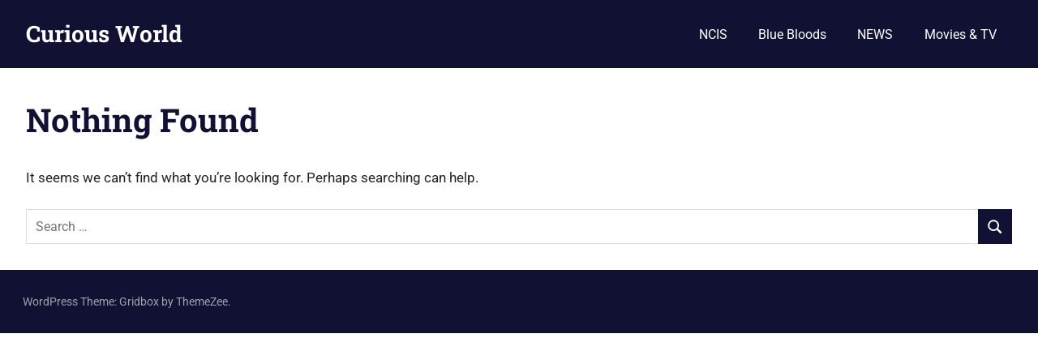

--- FILE ---
content_type: text/html; charset=utf-8
request_url: https://www.google.com/recaptcha/api2/aframe
body_size: 269
content:
<!DOCTYPE HTML><html><head><meta http-equiv="content-type" content="text/html; charset=UTF-8"></head><body><script nonce="QJyxXTmrvQQY9SY4qU6_mA">/** Anti-fraud and anti-abuse applications only. See google.com/recaptcha */ try{var clients={'sodar':'https://pagead2.googlesyndication.com/pagead/sodar?'};window.addEventListener("message",function(a){try{if(a.source===window.parent){var b=JSON.parse(a.data);var c=clients[b['id']];if(c){var d=document.createElement('img');d.src=c+b['params']+'&rc='+(localStorage.getItem("rc::a")?sessionStorage.getItem("rc::b"):"");window.document.body.appendChild(d);sessionStorage.setItem("rc::e",parseInt(sessionStorage.getItem("rc::e")||0)+1);localStorage.setItem("rc::h",'1768912989625');}}}catch(b){}});window.parent.postMessage("_grecaptcha_ready", "*");}catch(b){}</script></body></html>